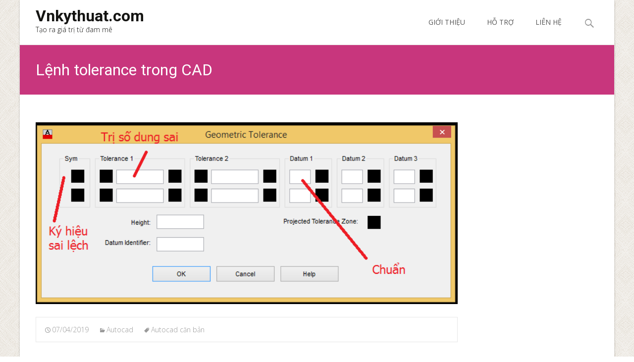

--- FILE ---
content_type: text/html; charset=utf-8
request_url: https://www.google.com/recaptcha/api2/aframe
body_size: 268
content:
<!DOCTYPE HTML><html><head><meta http-equiv="content-type" content="text/html; charset=UTF-8"></head><body><script nonce="GcwkRxa5C_dHKa7vfsl4Bg">/** Anti-fraud and anti-abuse applications only. See google.com/recaptcha */ try{var clients={'sodar':'https://pagead2.googlesyndication.com/pagead/sodar?'};window.addEventListener("message",function(a){try{if(a.source===window.parent){var b=JSON.parse(a.data);var c=clients[b['id']];if(c){var d=document.createElement('img');d.src=c+b['params']+'&rc='+(localStorage.getItem("rc::a")?sessionStorage.getItem("rc::b"):"");window.document.body.appendChild(d);sessionStorage.setItem("rc::e",parseInt(sessionStorage.getItem("rc::e")||0)+1);localStorage.setItem("rc::h",'1769609343324');}}}catch(b){}});window.parent.postMessage("_grecaptcha_ready", "*");}catch(b){}</script></body></html>